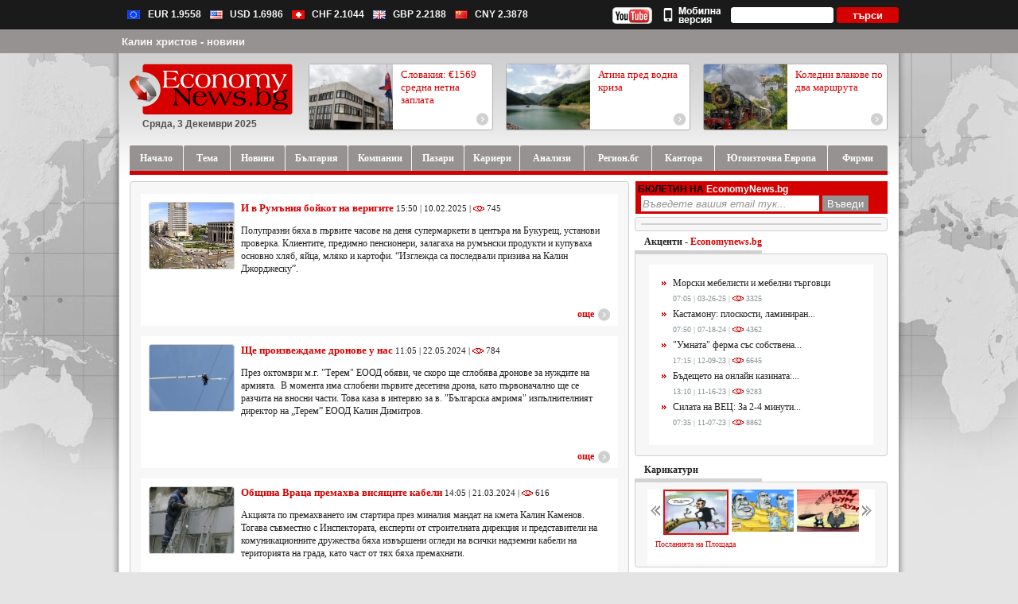

--- FILE ---
content_type: text/html; charset=UTF-8
request_url: http://www.economynews.bg/%D0%BA%D0%B0%D0%BB%D0%B8%D0%BD-%D1%85%D1%80%D0%B8%D1%81%D1%82%D0%BE%D0%B2-search.html
body_size: 47801
content:
<!DOCTYPE html PUBLIC "-//W3C//DTD XHTML 1.0 Transitional//EN" "http://www.w3.org/TR/xhtml1/DTD/xhtml1-transitional.dtd">
<html xmlns:fb="http://ogp.me/ns/fb#">
<head>
<title>Калин христов  - www.economynews.bg</title>
<meta http-equiv="Content-Type" content="text/html;charset=UTF-8"/>
<meta name="description" content="Калин христов -  Инвестиции, банки, лихви, печалби, енергетика, европейски фондове, земеделие, имоти, туризъм, коли, компании, мениджмънт, иновации, пазари, брандове, цени, борси, фирми, криза,..." />
<meta name="keywords" content="калин, христов, Инвестиции, банки, лихви, печалби, енергетика, европейски, фондове, земеделие, имоти, туризъм, коли, компании, мениджмънт, иновации" />
<meta name="Copyright" content="" />
<link href="/css/style.css?15" rel="stylesheet" type="text/css" />     
<script type="text/javascript" src="/js/jquery-1.2.min.js"></script>
<meta name="og:title" property="og:title" content="Калин христов  - www.economynews.bg" />
<meta name="og:image" property="og:image" content=""/>
<meta name="og:description" property="og:description" content="Калин христов -  Инвестиции, банки, лихви, печалби, енергетика, европейски фондове, земеделие, имоти, туризъм, коли, компании, мениджмънт, иновации, пазари, брандове, цени,..."/>


<!--[if IE 7]>
<link href="/css/ie7.css" rel="stylesheet" type="text/css" />
<![endif]-->

<style type="text/css">
ins, #temp_pic { behavior: url(iepngfix.htc) }
</style>


<link rel="SHORTCUT ICON" href="/img/fav_icon_EN.png" />
</head>
<body class="body">
    <div>
	<div class="valuti">
	<div style="position: relative;" class="valuti_in">
		<div class="flags" style="width: 100%;">
			<div class="f1"></div><span>EUR  1.9558</span>
			<div class="f2"></div><span>USD  1.6986</span>
			<div class="f3"></div><span>CHF  2.1044</span>
			<div class="f4"></div><span>GBP  2.2188</span>
			<div class="f5"></div><span>CNY   2.3878</span>
	
			<div style="float: left;margin-left: 10px;margin-top: -2px;">
				<iframe src="http://www.facebook.com/plugins/like.php?locale=en_US&href=http%3A%2F%2Fwww.facebook.com%2Fpages%2FEconomyNewsbg%2F85515037750&amp;layout=button_count&amp;show_faces=true&amp;width=82&amp;action=like&amp;colorscheme=light&amp;height=21" scrolling="no" frameborder="0" style="border:none; overflow:hidden; width:82px; height:21px;" ></iframe>
			</div>
		
			<div style="float: left;margin-left: 0px;margin-top: -2px;">     
				<a style="margin-left: 0px;margin-right: 0px;float:left;" href="http://www.youtube.com/user/EconomynewsBG" target="_blank" ><img style="margin-right: 0px;float: left;border: 0px;"src="/img/economy_youtube.png" alt="you tube" /></a>
			</div>       
	
			<div style="float: left;margin-left: 0px;margin-top: -2px;">     
				<a href="http://economynews.bg/m/" title="Мобилна версия"><img src="/img/mobv.png" style="float: left;border: 0px;" alt="mobile version" /></a>
			</div>   
			<div class="search_box2" style="margin-top: -2px;">
				<form method="post" action="/news/find/">
	 				<input class="search2" type="text" name="word" id="CityAjax" />
	 				<input style="margin-right: 0px;" class="search_submit_button2" type="submit" value="търси" />
	            </form>
	  		</div>                  
		</div>
	</div>
</div>	
	
<div class="valuti" style="background: #969292;height: 30px;">	
	<div style="position: relative;margin-top: 5px;" class="valuti_in">
		<h1>Калин христов - новини</h1>
	</div>
</div>
</div>
<div class="main">
 <div class="mail_send" id="mail_send">


 <p>АБОНАМЕНТ ЗА НОВИНИ <span onclick="closeMSend();">[X]</span></p>
 <form method="post">
  <div class="mfixs">Въведете Вашият e-mail адрес, за да получавате най-важните новини на EconomyNews за деня на своята електронна поща.</div>
  <span>E-mail</span>
  <input class="send_i" type="text" name="mail_send" />
  <input class="send_m" type="submit" name="send_m" value="Въведи" />
 </form>
</div>



   <div class="main_block">
       <div class="main_in">
        <div class="header">
         <div class="logodate">
          <div class="logo"><a href="http://www.economynews.bg/"><img alt="www.economynews.bg" src="/img/logo_new.png" /></a></div>
                    <div class="time">Сряда, 3 Декември 2025</div>
         </div>
         <div class="banner_top"  >
                      <div class="banner_top_box ">
               <a href="http://www.economynews.bg/словакия-€1569-средна-нетна-заплата-news119392.html" title="Словакия: €1569 средна нетна заплата"><div class="banner_top_box_mask"></div></a>
               <img class="left" src="http://www.economynews.bg/images/119/th_29c2fae4f1c71ec4a06d588b8ae0a0e0.jpg" />
               <a class="banner_top_box_title" title="Словакия: €1569 средна нетна заплата" href="http://www.economynews.bg/словакия-€1569-средна-нетна-заплата-news119392.html">Словакия: €1569 средна нетна заплата</a>
               <a class="banner_top_box_href" href="http://www.economynews.bg/словакия-€1569-средна-нетна-заплата-news119392.html"></a>
            </div>
                      <div class="banner_top_box ">
               <a href="http://www.economynews.bg/атина-пред-водна-криза-news119389.html" title="Атина пред водна криза"><div class="banner_top_box_mask"></div></a>
               <img class="left" src="http://www.economynews.bg/images/119/th_f26e026ebd15865cfb979a903f7cae9a.jpg" />
               <a class="banner_top_box_title" title="Атина пред водна криза" href="http://www.economynews.bg/атина-пред-водна-криза-news119389.html">Атина пред водна криза</a>
               <a class="banner_top_box_href" href="http://www.economynews.bg/атина-пред-водна-криза-news119389.html"></a>
            </div>
                      <div class="banner_top_box mr0">
               <a href="http://www.economynews.bg/коледни-влакове-по-два-маршрута-news119379.html" title="Коледни влакове по два маршрута"><div class="banner_top_box_mask"></div></a>
               <img class="left" src="http://www.economynews.bg/images/119/th_ac7f29ca92b36ac64ef64d79563e43b0.jpg" />
               <a class="banner_top_box_title" title="Коледни влакове по два маршрута" href="http://www.economynews.bg/коледни-влакове-по-два-маршрута-news119379.html">Коледни влакове по два маршрута</a>
               <a class="banner_top_box_href" href="http://www.economynews.bg/коледни-влакове-по-два-маршрута-news119379.html"></a>
            </div>
                   </div>
        </div>
        <div class="top_buttons">

                   <div class="main_href2">
             <a href="http://www.economynews.bg/"><ins class="ins_l "></ins><ins style="width: 63px;" class="ins_c ">Начало</ins><ins class="ins_r "></ins></a>
                          <a href="http://www.economynews.bg/тема-cat15.html"><ins class="ins_l  "></ins><ins style="width: 54px;" class="ins_c  ">Тема</ins><ins class="ins_r  "></ins></a>
                        <a href="http://www.economynews.bg/новини-cat16.html"><ins class="ins_l  "></ins><ins style="width: 64px;" class="ins_c  ">Новини</ins><ins class="ins_r  "></ins></a>
                        <a href="http://www.economynews.bg/българия-cat2.html"><ins class="ins_l  "></ins><ins style="width: 74px;" class="ins_c  ">България</ins><ins class="ins_r  "></ins></a>
                        <a href="http://www.economynews.bg/компании-cat3.html"><ins class="ins_l  "></ins><ins style="width: 75px;" class="ins_c  ">Компании</ins><ins class="ins_r  "></ins></a>
                        <a href="http://www.economynews.bg/пазари-cat4.html"><ins class="ins_l  "></ins><ins style="width: 61px;" class="ins_c  ">Пазари</ins><ins class="ins_r  "></ins></a>
                        <a href="http://www.economynews.bg/кариери-cat5.html"><ins class="ins_l  "></ins><ins style="width: 65px;" class="ins_c  ">Кариери</ins><ins class="ins_r  "></ins></a>
                        <a href="http://www.economynews.bg/анализи-cat6.html"><ins class="ins_l  "></ins><ins style="width: 76px;" class="ins_c  ">Анализи</ins><ins class="ins_r  "></ins></a>
                        <a href="http://www.economynews.bg/регионбг-cat114.html"><ins class="ins_l  "></ins><ins style="width: 80px;" class="ins_c  ">Регион.бг</ins><ins class="ins_r  "></ins></a>
                        <a href="http://www.economynews.bg/кантора-cat115.html"><ins class="ins_l  "></ins><ins style="width: 74px;" class="ins_c  ">Кантора</ins><ins class="ins_r  "></ins></a>
                        <a href="http://www.economynews.bg/югоизточна-европа-cat116.html"><ins class="ins_l  "></ins><ins style="width: 137px;" class="ins_c  ">Югоизточна Европа</ins><ins class="ins_r  "></ins></a>
                       <a style="width: 98px; background-position: -534px -28px;" class=" mrno" href="http://www.economynews.bg/firmi.html"><ins class="ins_l "></ins><ins style="width: 71px;" class="ins_c ">Фирми</ins><ins style="margin-right: 0px;" class="ins_r  "></ins></a>
          </div>
                
                                        <div class="main_sub_href_no">&nbsp;</div>
                  </div>
                        <div class="path_no">&nbsp;</div>
                <div class="main_content">
         <div class="main_box">
 <div class="main_box_top">&nbsp;</div>
 <div class="main_box_content">
    <div class="main_box_content_in">
        <div class="main_box_content_in_height">
         <a class="masca_small v10" title="И в Румъния бойкот на веригите" href="http://www.economynews.bg/и-в-румъния-бойкот-на-веригите-news115946.html"><ins></ins><img alt="И в Румъния бойкот на веригите" src="http://www.economynews.bg/images/115/th_3b66fc5c79661599c1dee5d7d17f3263.jpg" /></a>

         <a class="main_box_content_a" title="И в Румъния бойкот на веригите" href="http://www.economynews.bg/и-в-румъния-бойкот-на-веригите-news115946.html">И в Румъния бойкот на веригите</a>
         <span style="width: 460px;">15:50 | 10.02.2025 | <img src="/img/views.png" /> 745 </span>
         <p> Полупразни бяха в първите часове на деня супермаркети в центъра на Букурещ, установи проверка. Клиентите, предимно пенсионери, залагаха на румънски продукти и купуваха основно хляб, яйца, мляко и картофи. &ldquo;Изглежда са последвали призива на Калин Джорджеску&rdquo;.&nbsp; </p>
        </div>
        
        <a class="more_l" title="И в Румъния бойкот на веригите" href="http://www.economynews.bg/и-в-румъния-бойкот-на-веригите-news115946.html">още</a>
  </div>
    <div class="main_box_content_in">
        <div class="main_box_content_in_height">
         <a class="masca_small v10" title="Ще произвеждаме дронове у нас" href="http://www.economynews.bg/ще-произвеждаме-дронове-у-нас-news112624.html"><ins></ins><img alt="Ще произвеждаме дронове у нас" src="http://www.economynews.bg/images/112/th_2eabd2a925e4a78b04483819ca40aa93.jpg" /></a>

         <a class="main_box_content_a" title="Ще произвеждаме дронове у нас" href="http://www.economynews.bg/ще-произвеждаме-дронове-у-нас-news112624.html">Ще произвеждаме дронове у нас</a>
         <span style="width: 460px;">11:05 | 22.05.2024 | <img src="/img/views.png" /> 784 </span>
         <p> През октомври м.г. &quot;Терем&quot; ЕООД обяви, че скоро ще сглобява дронове за нуждите на армията.&nbsp; В момента има сглобени първите десетина дрона, като първоначално ще се разчита на вносни части. Това каза в интервю за в. &quot;Българска амримя&quot; изпълнителният директор на &bdquo;Терем&rdquo; ЕООД Калин Димитров. </p>
        </div>
        
        <a class="more_l" title="Ще произвеждаме дронове у нас" href="http://www.economynews.bg/ще-произвеждаме-дронове-у-нас-news112624.html">още</a>
  </div>
    <div class="main_box_content_in">
        <div class="main_box_content_in_height">
         <a class="masca_small v10" title="Община Враца премахва висящите кабели" href="http://www.economynews.bg/община-враца-премахва-висящите-кабели-news111910.html"><ins></ins><img alt="Община Враца премахва висящите кабели" src="http://www.economynews.bg/images/111/th_ae6112c5bc2554891b579379892cda04.jpg" /></a>

         <a class="main_box_content_a" title="Община Враца премахва висящите кабели" href="http://www.economynews.bg/община-враца-премахва-висящите-кабели-news111910.html">Община Враца премахва висящите кабели</a>
         <span style="width: 460px;">14:05 | 21.03.2024 | <img src="/img/views.png" /> 616 </span>
         <p> Акцията по премахването им стартира през миналия мандат на кмета Калин Каменов. Тогава съвместно с Инспектората, експерти от строителната дирекция и представители на комуникационните дружества бяха извършени огледи на всички надземни кабели на територията на града, като част от тях бяха премахнати. </p>
        </div>
        
        <a class="more_l" title="Община Враца премахва висящите кабели" href="http://www.economynews.bg/община-враца-премахва-висящите-кабели-news111910.html">още</a>
  </div>
    <div class="main_box_content_in">
        <div class="main_box_content_in_height">
         <a class="masca_small v10" title="Зелената сделка задушава фермерите" href="http://www.economynews.bg/зелената-сделка-задушава-фермерите-news111384.html"><ins></ins><img alt="Зелената сделка задушава фермерите" src="http://www.economynews.bg/images/111/th_75f41bcc64049099d0e6c11fe7f03fc5.jpg" /></a>

         <a class="main_box_content_a" title="Зелената сделка задушава фермерите" href="http://www.economynews.bg/зелената-сделка-задушава-фермерите-news111384.html">Зелената сделка задушава фермерите</a>
         <span style="width: 460px;">11:05 | 08.02.2024 | <img src="/img/views.png" /> 770 </span>
         <p> &bdquo;За да отвори далечни пазари на нашата индустрия, глобалната свободна търговия жертва селата ни, които обезлюдяват, и къса връзката между хората и земята&ldquo;, смята българският евродепутат Иво Христов. </p>
        </div>
        
        <a class="more_l" title="Зелената сделка задушава фермерите" href="http://www.economynews.bg/зелената-сделка-задушава-фермерите-news111384.html">още</a>
  </div>
    <div class="main_box_content_in">
        <div class="main_box_content_in_height">
         <a class="masca_small v10" title="Завод за употребявани растителни мазнини" href="http://www.economynews.bg/завод-за-употребявани-растителни-мазнини-news109014.html"><ins></ins><img alt="Завод за употребявани растителни мазнини" src="http://www.economynews.bg/images/109/th_b1b87cd82d68b747094c6036dff64d07.jpg" /></a>

         <a class="main_box_content_a" title="Завод за употребявани растителни мазнини" href="http://www.economynews.bg/завод-за-употребявани-растителни-мазнини-news109014.html">Завод за употребявани растителни мазнини</a>
         <span style="width: 460px;">09:10 | 03.08.2023 | <img src="/img/views.png" /> 1108 </span>
         <p> В инсталацията ще се преработват основно мазнини от термична обработка на хранителни продукти, които са събирани от лицензирани за това фирми. Маслата, рафинирани в тази инсталация, са годни за влагане в инсталациите за производство на биодизел, собственост на дружеството, обясни Христов. </p>
        </div>
        
        <a class="more_l" title="Завод за употребявани растителни мазнини" href="http://www.economynews.bg/завод-за-употребявани-растителни-мазнини-news109014.html">още</a>
  </div>
    <div class="main_box_content_in">
        <div class="main_box_content_in_height">
         <a class="masca_small v10" title="Враца: Инвестиционно намерение за производство на водород" href="http://www.economynews.bg/враца-инвестиционно-намерение-за-производство-на-водород-news108859.html"><ins></ins><img alt="Враца: Инвестиционно намерение за производство на водород" src="http://www.economynews.bg/images/108/th_d3186fd103b84cb155dfae13a151ec1b.jpg" /></a>

         <a class="main_box_content_a" title="Враца: Инвестиционно намерение за производство на водород" href="http://www.economynews.bg/враца-инвестиционно-намерение-за-производство-на-водород-news108859.html">Враца: Инвестиционно намерение за производство на водород</a>
         <span style="width: 460px;">17:05 | 20.07.2023 | <img src="/img/views.png" /> 1835 </span>
         <p> В докладната, внесена от кмета Калин Каменов, се посочва, че инсталацията ще има производствен капацитет от 730 метрични тона водород годишно, а захранването ще е от комбиниран соларен парк, който представлява система от ново поколение. </p>
        </div>
        
        <a class="more_l" title="Враца: Инвестиционно намерение за производство на водород" href="http://www.economynews.bg/враца-инвестиционно-намерение-за-производство-на-водород-news108859.html">още</a>
  </div>
    <div class="main_box_content_in">
        <div class="main_box_content_in_height">
         <a class="masca_small v10" title="Три кандидатури за управител на БНБ" href="http://www.economynews.bg/три-кандидатури-за-управител-на-бнб-news108733.html"><ins></ins><img alt="Три кандидатури за управител на БНБ" src="http://www.economynews.bg/images/108/th_c7db66c4658e4059c97fb349e30884f2.jpg" /></a>

         <a class="main_box_content_a" title="Три кандидатури за управител на БНБ" href="http://www.economynews.bg/три-кандидатури-за-управител-на-бнб-news108733.html">Три кандидатури за управител на БНБ</a>
         <span style="width: 460px;">09:57 | 08.07.2023 | <img src="/img/views.png" /> 993 </span>
         <p> По хронологичен ред входираните кандидатури са: на&nbsp;д-р Любомир Христов, предложена от ПП &quot;Възраждане&quot; (внесена на 28 юни т.г.), на настоящия гуверньор&nbsp;Димитър Радев, предложена от ГЕРБ-СДС (5 юли), и на&nbsp;Николай Каварджиклиев, който бе издигнат от &quot;БСП за България&quot; (7 юли). </p>
        </div>
        
        <a class="more_l" title="Три кандидатури за управител на БНБ" href="http://www.economynews.bg/три-кандидатури-за-управител-на-бнб-news108733.html">още</a>
  </div>
    <div class="main_box_content_in">
        <div class="main_box_content_in_height">
         <a class="masca_small v10" title="К. Христов, БНБ анализира причините за инфлацията " href="http://www.economynews.bg/к-христов-бнб-анализира-причините-за-инфлацията-news108606.html"><ins></ins><img alt="К. Христов, БНБ анализира причините за инфлацията " src="http://www.economynews.bg/images/108/th_c5607534179dc566de66deb8c1008d10.jpg" /></a>

         <a class="main_box_content_a" title="К. Христов, БНБ анализира причините за инфлацията " href="http://www.economynews.bg/к-христов-бнб-анализира-причините-за-инфлацията-news108606.html">К. Христов, БНБ анализира причините за инфлацията </a>
         <span style="width: 460px;">16:05 | 30.06.2023 | <img src="/img/views.png" /> 751 </span>
         <p> &bdquo;Това, което стимулира инфлацията на първо място очевидно е че първоначално скокът на инфлацията се дължеше на шок в доставките, шок на енергийните цени и много силни фискални стимули. Тази година енергийните носители поевтиняват, цените на храните също, но има една специфика, че поевтиняването на цените на едро не се отразява на цените на дребно и може би тук имаме проблем с микроструктурите за продажба на дребно&ldquo;. </p>
        </div>
        
        <a class="more_l" title="К. Христов, БНБ анализира причините за инфлацията " href="http://www.economynews.bg/к-христов-бнб-анализира-причините-за-инфлацията-news108606.html">още</a>
  </div>
    <div class="main_box_content_in">
        <div class="main_box_content_in_height">
         <a class="masca_small v10" title="Меморандум за сигурни доставки на газ" href="http://www.economynews.bg/меморандум-за-сигурни-доставки-на-газ-news107898.html"><ins></ins><img alt="Меморандум за сигурни доставки на газ" src="http://www.economynews.bg/images/107/th_a8e2a06f8d6c67fe2c2c628f1e07f729.jpg" /></a>

         <a class="main_box_content_a" title="Меморандум за сигурни доставки на газ" href="http://www.economynews.bg/меморандум-за-сигурни-доставки-на-газ-news107898.html">Меморандум за сигурни доставки на газ</a>
         <span style="width: 460px;">07:35 | 26.04.2023 | <img src="/img/views.png" /> 870 </span>
         <p> Под документа подписите си положиха българският служебен министър на енергетиката Росен Христов, министърът на енергетиката на Румъния Вирджил-Даниел Попеску, министърът на външните работи и търговията на Унгария Петер Сиярто, министърът на икономиката на Словашката република Карел Хирман и министърът на енергетиката на Азербайджан Парвиз Шахбазов. </p>
        </div>
        
        <a class="more_l" title="Меморандум за сигурни доставки на газ" href="http://www.economynews.bg/меморандум-за-сигурни-доставки-на-газ-news107898.html">още</a>
  </div>
    <div class="main_box_content_in">
        <div class="main_box_content_in_height">
         <a class="masca_small v10" title="МС планира още четири реактора " href="http://www.economynews.bg/мс-планира-още-четири-реактора-news107347.html"><ins></ins><img alt="МС планира още четири реактора " src="http://www.economynews.bg/images/107/th_35be1e17c448e773f0b202e6959ff56d.jpg" /></a>

         <a class="main_box_content_a" title="МС планира още четири реактора " href="http://www.economynews.bg/мс-планира-още-четири-реактора-news107347.html">МС планира още четири реактора </a>
         <span style="width: 460px;">08:10 | 13.03.2023 | <img src="/img/views.png" /> 823 </span>
         <p> Трябва да направим два реактора на площадката в АЕЦ&nbsp;&bdquo;Белене&ldquo; и два реактора в АЕЦ &bdquo;Козлодуй&ldquo;. Това заяви в тв интервю &nbsp;служебният министър на енергетиката Росен Христов. Предстои да се направи подробен анализ на оборудването, което се съхранява на площадката на АЕЦ &bdquo;Белене&ldquo;, за да се разбере какво и как може да се построи там. </p>
        </div>
        
        <a class="more_l" title="МС планира още четири реактора " href="http://www.economynews.bg/мс-планира-още-четири-реактора-news107347.html">още</a>
  </div>
  
 <div class="pages" style="width: 600px;" id="pages"></div>
 
 </div>
 <div class="main_box_bottom">&nbsp;</div>

</div>
         <div style="background-color: #d50000; padding:3px; float:right; width:311px; margin-bottom: 4px;">
                    <font style="color:#000000; font-weight: bold;">БЮЛЕТИН НА</font> <font style="color:#FFFFFF; font-weight: bold;">EconomyNews.bg</font><br />
                        <form method="post">
                      <input class="send_i" type="text" name="mail_send" style="border:0px; color:#969292; font-style:italic; margin-top:1px;" value="Въведете вашия email тук..." onClick="{literal}if( $(this).val() == 'Въведете вашия email тук...' ) {$(this).val('');}{/literal}" />
                      <input class="send_m" type="submit" name="send_m" value="Въведи" style="background-color: #969292; border:0px; height: 20px; margin-top:1px;" /> 
                      </form>
                    </div> <div class='right_care'>
               <div class="banner_right" style="height:auto;">
                  <div class="banner_right_top" >&nbsp;</div>
                  <div class="banner_right_content"style="height:auto;">
                   <div class="right_banner" style="height:auto;">
              
<script type="text/javascript" src="http://uppyads.com/banners/151.js"></script>       
        			
                   </div>
                  </div>
                  <div class="banner_right_bottom">&nbsp;</div>
               </div>
        
		       <div style="margin-top: 5px;" class="care_right">
		       <div class="tabs"><span>Акценти - <a href="http://www.economynews.bg/news/ex" style="color: #d50000; text-decoration: none;">Economynews.bg</a></span></div>
			      <div class="vn_top mt3">&nbsp;</div>
			      <div class="all_right_content">
			       <div class="tags_content2"><a title="Морски мебелисти и мебелни търговци" href="http://www.economynews.bg/морски-мебелисти-и-мебелни-търговци-news116419.html">Морски мебелисти и мебелни търговци</a>
				             <span class="bb_no">07:05 | 03-26-25 |  <img src="/img/views.png" /> 3325</span>
				            <a title="Кастамону: плоскости, ламиниран паркет ... иновация от кафе" href="http://www.economynews.bg/кастамону-плоскости-ламиниран-паркет--иновация-от-кафе-news113296.html">Кастамону: плоскости, ламиниран...</a>
				             <span class="bb_no">07:50 | 07-18-24 |  <img src="/img/views.png" /> 4362</span>
				            <a title="&quot;Умната&quot; ферма със собствена електроенергия" href="http://www.economynews.bg/умната-ферма-със-собствена-електроенергия-news110271.html">"Умната" ферма със собствена...</a>
				             <span class="bb_no">17:15 | 12-09-23 |  <img src="/img/views.png" /> 6645</span>
				            <a title="Бъдещето на онлайн казината: тенденции за предприемачите" href="http://www.economynews.bg/бъдещето-на-онлайн-казината-тенденции-за-предприемачите-news110077.html">Бъдещето на онлайн казината:...</a>
				             <span class="bb_no">13:10 | 11-16-23 |  <img src="/img/views.png" /> 9283</span>
				            <a title="Силата на ВЕЦ: За 2-4 минути водата става електричество" href="http://www.economynews.bg/силата-на-вец-за-2-4-минути-водата-става-електричество-news110186.html">Силата на ВЕЦ: За 2-4 минути...</a>
				             <span class="bb_no">07:35 | 11-07-23 |  <img src="/img/views.png" /> 8862</span>
				            </div>
			      </div>
			      <div class="banner_right_bottom">&nbsp;</div>
			   </div>
		<div class="video" style="height:120px">
     <div class="tabs"><span><a href="/карикатури-cat107.html">Карикатури</a></span></div>
      <div class="vn_top mt3">&nbsp;</div>
      <div class="video_content" style="height:100px; ">
       <div class="video_content_in" >          
         <div class="v_images">
         <a onclick="playPrevKarik(6);" href="javascript:;"><img class="vl" alt="Предишно видео" src="/img/vl.png" /></a>
         <div id="v_images1"><img onclick="SetPlayVideo(this, 46253);" class="vactive" alt="Посланията на Площада" src="/images/46/f867c7b776696387a0292ac2a8bfd66b.jpg" /><img onclick="SetPlayVideo(this, 40191);"  alt="Дюни ли са дюните!" src="/images/40/a6ea765420215f50cfd69eadc79069de.jpg" /><img onclick="SetPlayVideo(this, 38308);"  alt="Референдумът в карикатура  " src="/images/38/9fc04bee522fcfe4db5d8e0811a96f22.jpg" /></div>
         <a onclick="playNextKarik(6);" href="javascript:;"><img class="vr" alt="Следващо видео" src="/img/vr.png" /></a>
         </div>
         <div class="vtextpages">
             <div class="vtextpages_l"><div id="video_link"> <a href="/посланията-на-площада-read46253.html">Посланията на Площада</a></div></div>
             <div class="vtextpages_r"></div>
         </div>
       </div>
     </div>
      <div class="banner_right_bottom">&nbsp;</div>
     </div>  <div style="clear:both;"></div><div id="banner2" style="margin-left:10px; margin-top:10px;"> 
        <script type="text/javascript"><!--
        google_ad_client = "ca-pub-8136862504208459";
        /* tekst300 */
        google_ad_slot = "1165882268";
        google_ad_width = 300;
        google_ad_height = 250;
        //-->
        </script>
        <script type="text/javascript" src="http://pagead2.googlesyndication.com/pagead/show_ads.js"></script>       
    		
 </div>
		       <div class="care_right top6">
			      <div class="banner_right_top">&nbsp;</div>
			      <div class="all_right_content">
			       <div class="tags_content"><a class="link_1" href="http://www.economynews.bg/икономика-на-китай-search.html">Икономика на китай</a> <a class="link_2" href="http://www.economynews.bg/икономика-на-климата-search.html">Икономика на климата</a> <a class="link_3" href="http://www.economynews.bg/икономика-на-климатичните-промени-search.html">Икономика на климатичните промени</a> <a class="link_3" href="http://www.economynews.bg/икономика-на-полша-search.html">Икономика на полша</a> <a class="link_3" href="http://www.economynews.bg/икономика-на-румъния-2011-search.html">Икономика на румъния 2011</a> <a class="link_1" href="http://www.economynews.bg/икономика-на-сащ-search.html">Икономика на сащ</a> <a class="link_3" href="http://www.economynews.bg/икономика-на-света-search.html">Икономика на света</a> <a class="link_3" href="http://www.economynews.bg/икономика-на-франция-search.html">Икономика на франция</a> <a class="link_3" href="http://www.economynews.bg/икономика-на-франция-2010-search.html">Икономика на франция 2010</a> <a class="link_3" href="http://www.economynews.bg/икономика-на-франция-внос-search.html">Икономика на франция-внос</a> <a class="link_2" href="http://www.economynews.bg/икономика-на-югославия-search.html">Икономика на югославия</a> <a class="link_2" href="http://www.economynews.bg/икономика-на-япония-search.html">Икономика на япония</a> <a class="link_1" href="http://www.economynews.bg/икономика-новини-search.html">Икономика новини</a> <a class="link_3" href="http://www.economynews.bg/икономика-процентен-пункт-search.html">Икономика процентен пункт</a> <a class="link_3" href="http://www.economynews.bg/икономика-речник-search.html">Икономика речник</a> </div>
			      </div>
			      <div class="banner_right_bottom">&nbsp;</div>
			   </div>
		</div><div class='clear'></div>
        </div>
        <div style="clear:both;"></div>
        <div class="weather_banners">
                         <div class="f_banners">
                    <a target="_blank" href="http://www.bta.bg/">БТА /новини/</a>,
          <a target="_blank" href="http://europarltv.europa.eu/bg/home.aspx">EuroparlTV /видео новини/</a>,
          <a target="_blank" href="http://www.infostock.bg/">Infostock.bg /борсови новини/</a>
         </div>
        </div>
       </div>
       <div class="footer">
           <div class="footer_group">
            <ul>
                <li><a href="http://www.economynews.bg/">Начало</a></li>
                                                                        <li><a href="http://www.economynews.bg/най-четени.html" title="Най-четени">Най-четени</a></li>                                                                <li><a href="http://www.economynews.bg/стил-cat7.html" title="Стил">Стил</a></li>
                                                                                                                            <li><a href="http://www.economynews.bg/пазари-cat4.html" title="Пазари">Пазари</a></li>
                                                                            <li><a href="http://www.economynews.bg/бизнес-новини-search.html" title="Бизнес новини">Бизнес новини</a></li>                                                <li><a href="http://www.economynews.bg/компании-cat3.html" title="Компании">Компании</a></li>
                                                                                                                            <li><a href="http://www.economynews.bg/българия-cat2.html" title="България">България</a></li>
                                            <li><a href="http://www.economynews.bg/за-нас-static1.html" title="За нас">За нас</a></li>                                                                                <li><a href="http://www.economynews.bg/анализи-cat6.html" title="Анализи">Анализи</a></li>
                                                                                                                            <li><a href="http://www.economynews.bg/тема-cat15.html" title="Тема">Тема</a></li>
                                                                                                                            <li><a href="http://www.economynews.bg/новини-cat16.html" title="Икономически новини">Икономически новини</a></li>
                                                                                                                            <li><a href="http://www.economynews.bg/лица-cat24.html" title="Лица">Лица</a></li>
                                                                                                                            <li><a href="http://www.economynews.bg/фирми-cat25.html" title="Фирми">Фирми</a></li>
                                                                                            <li><a href="http://www.economynews.bg/реклама-static2.html" title="Реклама">Реклама</a></li>                                <li><a href="http://www.economynews.bg/пазари-cat27.html" title="Пазари">Пазари</a></li>
                                                                                                                            <li><a href="http://www.economynews.bg/технологии-cat29.html" title="Технологии">Технологии</a></li>
                                                                                                                            <li><a href="http://www.economynews.bg/мениджмънт-cat30.html" title="Мениджмънт">Мениджмънт</a></li>
                                                                                                                            <li><a href="http://www.economynews.bg/иновации-cat31.html" title="Иновации">Иновации</a></li>
                                                                                                                            <li><a href="http://www.economynews.bg/инвестиции-cat32.html" title="Инвестиции">Инвестиции</a></li>
                                                                                                            <li><a href="http://www.economynews.bg/контакти-static3.html" title="Контакти">Контакти</a></li>                <li><a href="http://www.economynews.bg/енергетика-cat35.html" title="Енергетика">Енергетика</a></li>
                                                                                                                            <li><a href="http://www.economynews.bg/банки-cat36.html" title="Банки">Банки</a></li>
                                                                                                                            <li><a href="http://www.economynews.bg/свят-cat38.html" title="Свят">Свят</a></li>
                                                                                                                            <li><a href="http://www.economynews.bg/европа-cat39.html" title="Европа">Европа</a></li>
                                                                                                                            <li><a href="http://www.economynews.bg/видео-новини-cat47.html" title="Видео новини">Видео новини</a></li>
                                                                                                                            <li><a href="http://www.economynews.bg/карикатури-cat107.html" title="Карикатури">Карикатури</a></li>
                                                                                                                            <li><a href="http://www.economynews.bg/специален-доклад-cat139.html" title="Специален доклад">Специален доклад</a></li>
                                                                                                                            <li><a href="http://www.economynews.bg/европейски-парламент-cat155.html" title="Европейски парламент">Европейски парламент</a></li>
                            <li><a href="http://www.economynews.bg/f/terms/Cookie_policy.pdf" target="_blank" title="Политика за бисквитки">Политика за бисквитки</a></li>
                <li style="width:170px"><a href="http://www.economynews.bg/f/terms/Privacy_policy.pdf" target="_blank" title="Политика за поверителност">Политика за поверителност</a></li>
            </ul>
           </div>
       </div>
       <div class="pr_left"></div>
       <div class="pr_right"></div>
   </div>
   <br class="clear" />
   <div class="footer_final">
    <div style="clear: both;width: 90%;font-size: 9px;font-family:Arial !important;font-weight: nopmal;" class="ff_left">
    2009 Economy News.bg  Всички права запазени. Позоваването с хиперлинк е задължително. Авторските материали в EN.bg  се подготвят от екип на изданието. <a style="font-size: 9px;font-family:Arial !important;font-weight: nopmal;" href="/rss/">RSS EconomyNews.bg</a>
    </div>

    <div style="font-size: 9px;" class="ff_right">
     Made by: <a href="http://www.tara-soft.net/" target="_blank">TaraSoft</a>
    </div>
   </div>
   <!-- NACHALO NA TYXO.BG BROYACH -->
<script type="text/javascript">
<!--
d=document;d.write('<a href="http://www.tyxo.bg/?148243" title="Tyxo.bg counter"><img width="1" height="1" border="0" alt="Tyxo.bg counter" src="'+location.protocol+'//cnt.tyxo.bg/148243?rnd='+Math.round(Math.random()*2147483647));
d.write('&sp='+screen.width+'x'+screen.height+'&r='+escape(d.referrer)+'"></a>');
//-->
</script><noscript><a href="http://www.tyxo.bg/?148243" title="Tyxo.bg counter"><img src="http://cnt.tyxo.bg/148243" width="1" height="1" border="0" alt="Tyxo.bg counter" /></a></noscript>
<!-- KRAI NA TYXO.BG BROYACH -->
 </div>


 
<script type="text/javascript">
function findValue(li) {
if( li == null ) return alert("No match!");

// if coming from an AJAX call, let's use the CityId as the value
if( !!li.extra ) var sValue = li.extra[0];

// otherwise, let's just display the value in the text box
else var sValue = li.selectValue;

//alert("The value you selected was: " + sValue);
}

function selectItem(li) {
findValue(li);
}

function formatItem(row) {
return row[0];
}

function lookupAjax(){
var oSuggest = $("#CityAjax")[0].autocompleter;
oSuggest.findValue();
return false;
}

function lookupLocal(){
var oSuggest = $("#CityLocal")[0].autocompleter;

oSuggest.findValue();

return false;
}


$("#CityAjax").autocomplete(
"/autocomplete.php",
{
delay:10,
minChars:2,
matchSubset:1,
matchContains:1,
cacheLength:10,
onItemSelect:selectItem,
onFindValue:findValue,
formatItem:formatItem,
autoFill:true
}
);

</script>



<script type="text/javascript">
var gaJsHost = (("https:" == document.location.protocol) ? "https://ssl." : "http://www.");
document.write(unescape("%3Cscript src='" + gaJsHost + "google-analytics.com/ga.js' type='text/javascript'%3E%3C/script%3E"));
</script>
<script type="text/javascript">
try {
var pageTracker = _gat._getTracker("UA-12111331-1");
pageTracker._trackPageview();
} catch(err) {}</script>



<script type="text/javascript">

<!--//--><![CDATA[//><!--
var pp_gemius_identifier = 'cstK5g71s_Z_3Gxduma_PmaDfeAB5cclxu7KsVlFW7v.t7';
// lines below shouldn't be edited
function gemius_pending(i) { window[i] = window[i] || function() {var x = window[i+'_pdata'] = window[i+'_pdata'] || []; x[x.length]=arguments;};};
gemius_pending('gemius_hit'); gemius_pending('gemius_event'); gemius_pending('pp_gemius_hit'); gemius_pending('pp_gemius_event');
(function(d,t) {try {var gt=d.createElement(t),s=d.getElementsByTagName(t)[0],l='http'+((location.protocol=='https:')?'s':''); gt.setAttribute('async','async');
gt.setAttribute('defer','defer'); gt.src=l+'://gabg.hit.gemius.pl/xgemius.js'; s.parentNode.insertBefore(gt,s);} catch (e) {}})(document,'script');
//--><!]]>

</script>

</body>
</html>



--- FILE ---
content_type: text/html; charset=utf-8
request_url: https://www.google.com/recaptcha/api2/aframe
body_size: 259
content:
<!DOCTYPE HTML><html><head><meta http-equiv="content-type" content="text/html; charset=UTF-8"></head><body><script nonce="sKbYKS02GN07RjmM5NPqug">/** Anti-fraud and anti-abuse applications only. See google.com/recaptcha */ try{var clients={'sodar':'https://pagead2.googlesyndication.com/pagead/sodar?'};window.addEventListener("message",function(a){try{if(a.source===window.parent){var b=JSON.parse(a.data);var c=clients[b['id']];if(c){var d=document.createElement('img');d.src=c+b['params']+'&rc='+(localStorage.getItem("rc::a")?sessionStorage.getItem("rc::b"):"");window.document.body.appendChild(d);sessionStorage.setItem("rc::e",parseInt(sessionStorage.getItem("rc::e")||0)+1);localStorage.setItem("rc::h",'1764754580283');}}}catch(b){}});window.parent.postMessage("_grecaptcha_ready", "*");}catch(b){}</script></body></html>

--- FILE ---
content_type: text/css
request_url: http://www.economynews.bg/css/style.css?15
body_size: 43599
content:
.body{ margin:0px;   padding:0px; color: #212121;  font-family:Arial;   font-size:12px;background: #e4e4e4 url("../img/background.jpg");background-repeat: no-repeat;background-position:center top;}
.clear{clear:both}
.body a:hover{color: #D60505;}
.valuti{width: 100%; height: 37px; background: #1a1a1a; float: left;clear: both;}
.main{ width:980px;  margin:auto; background: #fff url("../img/mainbg.png") repeat-x;clear: both;position: relative; }
.main_in{width: 953px; float: left; margin: 13px 13px 10px 13px;padding: 0px;display: inline;}
.main_block{width: 979px; float: left; display: inline; position: relative;}
.pr_left{
	width: 12px;
	height: 100%;
	background: url("../img/bgleft.png") repeat-y;
	position: absolute;
	left: -11px;
	bottom: 0px;
}

.pr_right{
	width: 12px;
	height: 100%;
	background: url("../img/bgright.png") repeat-y;
	position: absolute;
	right: -12px;
	bottom: 0px;
}

.header{
	width: 100%;
	float: left;
	margin-bottom: 13px;
}

.logo{
	width: 205px;
	height: 65px;
	float: left;
}

.logo img{border: 0px;}

.banner_top{
	width: 728px;
	height: 90px;
	float: right;
}

.top_buttons{
	float: left;
	width: 100%;
}

.mrno{
	margin-right: 0px !important;
}

.main_href{
	height: 39px;
	display: inline;
	float: left;
}

.main_href a{
	width: 94px;
	height: 32px;
	display: inline;
	float: left;
	margin-right: 1px;
	font-family:Tahoma;
	font-size: 13px;
	font-weight: bold;
	text-decoration: none;
	color: #fff;
	text-align: center;
	line-height: 32px;
	background:url("../img/sprite.png");
	background-position: -342px -28px;
	margin-top: 7px;
}

.main_href a:hover{
	color: #fff;
}

.active_href{
	margin-top: 0px !important;
	height: 39px !important;
	line-height: 39px !important;
	background:url("../img/sprite.png");
	background-position: -248px -21px !important;
}
.active_href2{
	margin-top: 0px !important;
	height: 39px !important;
	line-height: 39px !important;
	background:url("../img/sprite.png");
	background-position: -436px -21px !important;
}

.main_sub_href{
	float: left;
	width: 100%;
	height: 27px;
	line-height: 27px;
	background: #d50000;
	display: inline;
	font-family:Tahoma;
	font-size: 13px;
	text-decoration: none;
	color: #fff;
}

.main_sub_href a:hover{
	color: #fff;
}

.main_sub_href_no{
	float: left;
	width: 100%;
	height: 5px;
	line-height: 5px;
	background: #d50000;
	display: inline;
}

.main_sub_href a{
    font-family:Tahoma;
	font-size: 13px;
	font-weight: bold;
	text-decoration: none;
	color: #fff;
	margin-left: 4px;
	margin-right: 6px;
}

.main_sub_href a:hover{ text-decoration: underline;}

.marginl{
	margin-left: 29px !important;
}

.path{
	width: 100%;
	height: 23px;
	line-height: 23px;
	font-family:Arial;
	font-size: 11px;
	color: #899296;
	padding-left: 10px;
	float: left;
}
.path_no{
	width: 100%;
	height: 8px;
	line-height: 8px;
	display: inline;
	float: left;
}

.path a{
	font-family:Arial;
	font-size: 11px;
	color: #899296;
	text-decoration: none;
	margin-left: 3px;
	margin-right: 3px;
}

.path a:hover{
	text-decoration: underline;
}

.main_content{
	width: 100%;
	float: left;
}

.index_box{
 width: 629px;
 height: 268px;
 float: left;
}

.banner_right{
	width: 318px;
 	/* height: 268px; */
 	float: right;
}

.main_theme{
 margin-top: 9px;
 width: 629px;
 height: 320px;
 float: left;
}

.top_news{
 margin-top: 9px;
 width: 318px;
 height: 270px;
 float: right;
}

.caricature{
    margin-top: 4px;
    margin-left: 7px;
    width: 302px;
    height: 153px;
}

.iab{
 margin-top: 8px;
 width: 319px;
 height: 76px;
 float: left;
}

.analiz{
 margin-top: 8px;
 width: 319px;
 height: 694px;
 float: left;
}

.video{
 margin-top: 9px;
 margin-bottom: 9px;
 width: 318px;
 height: 320px;
 float: right;
}

.kib{
 margin-top: -76px;
 dosplay: inline;
 margin-left: 7px;
 width: 303px;
 height: 385px;
 float: right;
}

.iab2{
 margin-top: 8px;
 width: 303px;
 height: 76px;
 float: right;
}


.livestyle{
 margin-top: -303px;
 width: 627px;
 height: 303px;
 float: right;
 display: inline;
}

.main_fix{
	width: 629px;
	float: left;
}

.index_box_top{
	width: 629px;
	height: 4px;
	line-height: 4px;
	float: left;
	background:url("../img/sprite.png");
	background-position: -0px -60px !important;
}

.index_box_botton{
	width: 629px;
	height: 4px;
	line-height: 4px;
	float: left;
    background:url("../img/sprite.png");
	background-position: -0px -110px !important;
}

.index_box_content{
	width: 627px;
	height: 260px;
	float: left;
	border-left: 1px solid #cfcfcf;
	border-right: 1px solid #cfcfcf;
	background: #f7f7f7;
}

.top_box_image{
	width: 363px;
	height: 238px;
	float: left;
	border-left: 1px solid #e2e2e2;
	border-right: 1px solid #e2e2e2;
	border-bottom: 1px solid #e2e2e2;
	margin-top: 11px;
	margin-left: 13px;
	display: inline;
	position: relative;
}

.top_box_image img{
	margin: 0px;
	padding: 0px;
	float: left;
}

.top_box_image_top{
	width: 365px;
	height: 3px;
	line-height: 3px;
	position: absolute;
	z-index: 999;
	top: 0;
	left: -1px;
	background:url("../img/sprite.png");
	background-position: -0px -64px !important;
}

.top_box_info{
	position: absolute;
	bottom: 0;
	left: 0px;
	width: 363px;
	background: #4D4D4D;
	border-top: 1px solid #e2e2e2;
	height: 64px;
	color: #c7c7c7;
	font-family:Tahoma;
	text-decoration: none;
}

.top_box_info p{
	margin: 10px;

}

.top_menu_href{
	padding: 6px 12px;
	width: 198px;
	height: 31px;
	margin-left: 13px;
	margin-bottom: 6px;
	float: left;
	display: inline;
	background:url("../img/sprite.png");
	background-position: -222px -67px;
	color: #080808;
	font-weight: bold;
	font-family:Tahoma;
	cursor: pointer;
}

.atm{
	background:url("../img/sprite.png");
	background-position: -0px -67px !important;
	color: #ffffff !important;
}

.top_care_buttons{
	float: left;
	width: 222px;
	margin-top: 11px;
	display: inline;
}

.banner_right_top{
	width: 318px;
	height: 4px;
	line-height: 4px;
	float: left;
	background:url("../img/sprite.png");
	background-position: -0px -157px;
}

.top_care_buttons a{
	text-decoration: none;
}

.banner_right_bottom{
	width: 318px;
	height: 4px;
	line-height: 4px;
	float: left;
	display: inline;
	background:url("../img/sprite.png");
	background-position: -0px -161px;
}

.banner_right_content{
	width: 316px;
	/* height: 260px; */
	line-height: 4px;
	float: left;
	border-left: 1px solid #cfcfcf;
	border-right: 1px solid #cfcfcf;
	background: #f7f7f7;
}

.right_banner{
	float: left;
	width: 300px;
	/* height: 250px; */
	border: 1px solid #d2d2d2;
	margin: 4px 7px;
	display: inline;

}

.right_banner img{
    border: 0px !important;
}

.big_cate_tab_top{
	float: left;
	width: 629px;
	height: 8px;
	line-height: 8px;
	background:url("../img/sprite.png");
	background-position: -0px -114px;
}

.height289{
	height: 289px;
}

.tabs{
	font-family:Tahoma;
	font-weight: bold;
	color: #212121;
}

.tabsn{
	font-family:Tahoma;
	font-weight: bold;
	color: #212121;
	padding-left: 6px;
	line-height: 22px;
}

.tabs div{
	margin-top: 4px;
	float: right;
	font-weight: normal;
}

.tabs span{
	margin-left: 12px;
	float: left;
	line-height: 16px;
}

.tabs span a{
	color: #212121;
	text-decoration: none;
}

.tabsn span a{
	font-family:Tahoma;
	font-weight: bold;
	color: #212121;
	text-decoration: none;
}

.tabs div a{
 margin-left: 3px;
 margin-right: 3px;
 text-decoration: none;
 font-family: Arial;
 font-weight: bold;
 color: #212121;
}

.main_theme_news{
	position: relative;
	width: 600px;
	height: 128px;
	float: left;
	margin-top: 12px;
	margin-left: 14px;
}

.main_theme_news img{
	margin-left: 1px;
	margin-top: 1px;
	width: 160px;
	height: 126px;
	float: left;
}

.main_theme_news_in{
	width: 402px;
	height: 106px;
	background: #ffffff;
	margin-left: 6px;
	padding:11px 15px;
	float: left;
}

.main_theme_news a{
	font-family:Tahoma;
	font-weight: bold;
	color: #212121;
	fint-size: 13px;
	text-decoration: none;
	line-height: 18px;
}

.main_theme_news a:hover{
	text-decoration: underline;
}

.main_theme_news_in p{
	font-family: Tahoma;
	line-height: 16px;
	margin-top: 5px;
	margin-bottom: 5px;
}

.main_theme_news_in span{
	font-family: Tahoma;
	line-height: 16px;
	margin-top: 5px;
	font-size: 10px;
	color: #899296;
}

.masca{
	display: block;
	float: left;
	width: 162px;
	height: 128px;
}

.masca ins{
	position: absolute;
	background: transparent url("../img/maska.png") no-repeat;
	width: 162px;
	height: 128px;
	left: 0px;
}

.masca img{
	border: 0px;
}

.masca_play{
	display: block;
	float: left;
	width: 162px;
	height: 128px;
}

.masca_play ins{
	position: absolute;
	background: transparent url("../img/maska_play.png") no-repeat;
	width: 162px;
	height: 128px;
	left: 0px;
}

.masca_play img{
	border: 0px;
}

.iab_top{
	background:url("../img/sprite.png");
	background-position: -0px -122px !important;
	width: 319px;
	height: 4px;
	float: left;
	line-height: 4px;
}

.iab_bottom{
	background:url("../img/sprite.png");
	background-position: -0px -126px !important;
	width: 319px;
	height: 4px;
	float: left;
	line-height: 4px;
}

.iab_content{
	display: inline;
	height:68px;
	width: 317px;
	float: left;
    background: #f7f7f7;
    border-left: 1px solid #d1d1d1;
    border-right: 1px solid #d1d1d1;
}

.aib_pic img{
	border: 0px;
}

.aib_pic{
	display: inline;

	width: 234px;
	height: 60px;
	margin-top: 5px;
	margin-left: 42px;
	float: left;
}

.analiz_top{
	background:url("../img/sprite.png");
	background-position: -0px -130px;
	width: 319px;
	height: 8px;
	float: left;
	line-height: 4px;
}

.analiz_content{
	/*height: 664px;*/
    height: 748px;
	display: inline;
	width: 317px;
	float: left;
    background: #f7f7f7;
    border-left: 1px solid #d1d1d1;
    border-right: 1px solid #d1d1d1;
}

.analiz_bottom{
	background:url("../img/sprite.png");
	background-position: -0px -138px;
	width: 319px;
	height: 3px;
	float: left;
	line-height: 3px;
}

.analiz_in{
	display: inline;
	float: left;
	width: 276px;
	height: 144px;
	background: #ffffff;
	margin-top: 14px;
	margin-left: 14px;
	padding: 8px 7px;
}

.analiz_in a{
	font-family: Tahoma;
	text-decoration: none;
	color: #212121;
	font-weight: bold;
}

.analiz_in a:hover{
	text-decoration: underline;
}

.analiz_in_text{
	height: 77px;
    overflow: hidden;
	float: left;
	margin-top: 8px;
	line-height: 16px;
	font-family: Tahoma;
	color: #000000;
}


.masca_small{
	position: relative;
	display: block;
	float: left;
	width: 108px;
	height: 85px;
}

.masca_small ins{
	position: absolute;
	background: transparent url("../img/maska_small.png") no-repeat;
	width: 108px;
	height: 85px;
	left: 0px;
}

.masca_small img{
	border: 0px;
	padding-left: 1px;
	padding-top: 1px;
}

.analiz_in span{
	float: left;
    font-family: Tahoma;
	line-height: 16px;
	margin-top: 4px;
	font-size: 10px;
	color: #899296;
}

.v10{
	margin-right: 8px;
	margin-bottom: 6px;
}

.analix_title{
	float: left;
	height: 28px;
}

.more{
	color: #d50000 !important;
	font-weight: bold;
	font-family: Tahoma;
	background: url("../img/more.png") no-repeat;
	background-position: 100% 0%;
	padding-right: 20px;
	padding-bottom: 2px;
	float: right;
	margin-top: 4px;
}

.kib_top{
	background:url("../img/sprite.png");
	background-position: -0px -141px;
	width: 303px;
	height: 8px;
	margin-top: 3px;
	float: left;
	line-height: 4px;
}

.kib_content{
	width: 301px;
	float: left;
	/*height: 354px;*/
    height: 438px;
    background: #f7f7f7;
    border-left: 1px solid #d1d1d1;
    border-right: 1px solid #d1d1d1;
}

.kib_bottom{
	background:url("../img/sprite.png");
	background-position: -0px -149px;
	width: 303px;
	height: 4px;
	float: left;
	line-height: 4px;
}

.kib_content_in2{
    width: 244px;
    height: 306px;
    margin-top: 13px;
    margin-left: 16px;
    background: #ffffff;
    padding: 12px;
    padding-top: 4px;
    padding-bottom: 2px;
}

.kib_content_in2 p{
   line-height: 16px;
   margin-top: 4px;
}

.kib_content_in2 a{
    color: #d50000;
    font-size: 13px;
    font-weight: bold;
    font-family: tahoma;
    text-decoration: none;
    margin-top: 0px;
}

.kib_content_in{
	width: 244px;
	/*height: 306px;*/
    height: 389px;
	margin-top: 13px;
	margin-left: 16px;
	background: #ffffff;
	padding: 12px;
}

.kib_content_in a{
	float: left;
	font-family: Tahoma;
	color: #212121;
	text-decoration: none;
	background: url("../img/bulet.png") no-repeat;
	background-position: 0% 50%;
	padding-left: 14px;
}

.kib_content_in a:hover{
	text-decoration: underline;
}

.kib_content_in span{
	float: left;
    font-family: Tahoma;
	line-height: 16px;
	margin-top: 4px;
	font-size: 10px;
	color: #899296;
	padding-left: 14px;
	width: 230px;
	border-bottom: 1px dotted #e1e1e1;
	line-height: 20px;
	margin-bottom: 2px;
	margin-top: 2px;
}

.bb_no{
	border: none !important;
}

.iab_small_top{
	background:url("../img/sprite.png");
	background-position: -0px -153px;
	width: 303px;
	height: 4px;
	float: left;
	line-height: 4px;
}

.iab_small_content{
	width: 301px;
	float: left;
	height: 68px;
    background: #f7f7f7;
    border-left: 1px solid #d1d1d1;
    border-right: 1px solid #d1d1d1;
}

.aib_small_pic{
	display: inline;
	width: 234px;
	height: 60px;
	margin-top: 4px;
	margin-left: 34px;
	float: left;
}

.aib_small_pic img{
	border: 0px;
}

.vn_top{
	background:url("../img/sprite.png");
	background-position: -0px -165px;
	width: 318px;
	height: 8px;
	float: left;
	line-height: 8px;
}

.kib_content_in_right{
	width: 258px;
	height: 186px;
	margin-top: 13px;
	margin-left: 16px;
	background: #ffffff;
	padding: 12px;
}

.kib_content_in_right a{
	float: left;
	font-family: Tahoma;
	color: #212121;
	text-decoration: none;
	background: url("../img/bulet.png") no-repeat;
	background-position: 0% 50%;
	padding-left: 14px;
	line-height: 15px;
}

.kib_content_in_right a:hover{
	text-decoration: underline;
}

.kib_content_in_right span{
	float: left;
    font-family: Tahoma;
	line-height: 16px;
	margin-top: 4px;
	font-size: 10px;
	color: #899296;
	padding-left: 14px;
	width: 230px;
	border-bottom: 1px dotted #e1e1e1;
	line-height: 20px;
	margin-bottom: 2px;
	margin-top: 2px;
}

.vn_content{
	width: 316px;
	height: 237px;
	line-height: 4px;
	float: left;
	border-left: 1px solid #cfcfcf;
	border-right: 1px solid #cfcfcf;
	background: #f7f7f7;
}

.mt3{
	margin-top: 3px;
}

.video_content{
	width: 316px;
	height: 289px;
	line-height: 12px;
	float: left;
	border-left: 1px solid #cfcfcf;
	border-right: 1px solid #cfcfcf;
	background: #f7f7f7;
}

.video_content_in{
	width: 286px;
	height: 280px;
	float: left;
	margin-top: 6px;
	margin-left: 15px;
	background: #ffffff;
	display: inline;
}

.v_images{
	/*border: 1px solid #000;*/
}

.v_images img{
	width: 78px;
	height: 53px;
	float: left;
	margin-left: 4px;
	cursor: pointer;
}

.video_title{
	width: 100%;
	height: 27px;
	padding-top: 10px;
	float: left;
	text-align: center;
	color: #d50000;
	font-family: Tahoma;
}

.video_title a{
	font-family: Tahoma;
	color: #d50000;
	font-weight: bold;
	text-decoration: none;
	background: url("../img/bulet.png") no-repeat;
	background-position: 0% 50%;
	padding-left: 14px;
	line-height: 15px;
}

.player{
	float: left;
	width: 286px;
	height: 204px;
}

.red span{
 color: #d2700f;
 margin-bottom: 2px;
}

.livestyle_top{
	background:url("../img/sprite.png");
	background-position: -0px -185px;
	width: 627px;
	height: 8px;
	float: left;
	display: inline;
	line-height: 4px;
}

.livestyle_bottom{
	background:url("../img/sprite.png");
	background-position: -0px -193px;
	width: 627px;
	height: 4px;
	float: left;
	display: inline;
	line-height: 4px;
}

.livestyle_content{
	width: 625px;
	height: 272px;
	float: left;
	display: inline;
	border-left: 1px solid #d2700f;
	border-right: 1px solid #d2700f;
	background: #f7f7f7;
}

.livestyle_content_in{
	width: 274px;
	height: 183px;
	float: left;
	margin-top: 13px;
	margin-left: 13px;
	background: #ffffff;
	padding: 10px;
	display: inline;
	font-family: Tahoma;
}

.livestyle_content_in p{
	margin-top: 5px;
    line-height: 16px;
}

.left{
	float: left;
}

.livestyle_title{
	color: #d2700f;
    font-size: 13px;
    font-weight: bold;
    font-family: tahoma;
    text-decoration: none;
    height: 44px;
}

.livestyle_title:hover{
	text-decoration: underline;
}

.livestyle_content_in span{
	float: left;
    font-family: Tahoma;
	line-height: 16px;
	margin-top: 4px;
	font-size: 10px;
	color: #899296;
	width: 100%;
	line-height: 20px;
	margin-bottom: 2px;
	margin-top: 2px;
}

.live_height{
	float: left;
	height: 165px;
}

.more_l{
	color: #d50000 !important;
	font-weight: bold;
	font-family: Tahoma;
	background: url("../img/more.png") no-repeat;
	background-position: 100% 0%;
	padding-right: 20px;
	padding-bottom: 2px;
	float: right;
    margin-top: 4px;
	text-decoration: none;
}

.more_l:hover{
	text-decoration: underline;
}

.weather_banners{
	margin-top: 10px;
	width: 100%;
	height: 32px;
	float: left;
	display: inline;
}

.weather{
	float: left;
	color: #d50000;
	font-size: 22px;
	font-family: Tahoma;
	font-weight: bold;
	display: inline;
}

.weather img{
	margin-right: 5px;
	float: left;
	display: inline;
	margin-top: -11px;
	border: 0px;
}

.weather span{
	color: #000000;
	font-size: 11px;
	font-weight: normal;
	float: left;
	margin: 0px;
	margin-left: 4px;
	line-height: 12px;
	width: 100px;
}

.weather div{
	float: left;
	display: inline;
	height: 50px;
}


.livestyle_pages{
	padding: 0px 13px;
	float: left;
	margin-top: 18px;
	width: 600px;
	display: inline;
}

.livestyle_left{
	width: 19px;
	height: 21px;
	background:url("../img/sprite.png");
	background-position: -210px -39px;
	cursor: pointer;
	float: left;
	display: inline;
}

.livestyle_right{
	width: 19px;
	height: 21px;
	background:url("../img/sprite.png");
	background-position: -229px -39px;
	cursor: pointer;
	float: right;
	display: inline;
}

.livestyle_center{
	margin-left: 258px;
}

.livestyle_center div{
	width: 11px;
	height: 11px;
	line-height: 11px;
	background: #d0d0d0;
	border: 1px solid #e7e7e7;
	float: left;
	margin: 2px;
	cursor: pointer;
}

.live_active{
	background: #d2700f !important;
	border: 1px solid #e8c19a !important;
}

.f_banners{
	float: right;
	margin-top: 6px;
}

.f_banners a{
	 text-decoration: none;
	 font-weight: bold;
	 color: #D60505;
}
.f_banners a:hover{
	 text-decoration: underline;
}

.f_banners img{
	border: 0px;
	margin-left: 24px;
}

.footer{
	width: 982px;
	margin-left: -1px;
	padding-bottom: 10px;
	background: url("../img/footer.png");
	float: left;
	display: inline;
}

.footer_group ul{
 margin-top: 10px;
}

.footer_group ul li{
 float: left;
 width: 145px;
}

.footer_group{
	float: left;
	margin-left: 40px;
	color: #ffffff;
	line-height: 21px;
	display: inline;
}

.footer_group a{
	text-decoration: underline;
	color: #ffffff;
	font-family: Arial;
	text-decoration: none;
}

.footer_group a:hover{
	text-decoration: underline;
}

.footer_final{
	width: 100%;
	height: 34px;
	float: left;
	display: inline;
	padding-top: 10px;
	background: #e4e4e4;
}

.ff_left{
	float: left;
}

.ff_right{
	float: right;
	color: #3d3d3d;
}

.ff_right a{
	color: #3d3d3d;
	text-decoration: none;
}

.ff_right a:hover{
	text-decoration: underline;
}

.ff_left a:hover{
	text-decoration: underline;
}

.ff_left a{
	background: url("../img/rss.jpg") no-repeat;
	background-position: 0% 0%;
	padding-left: 20px;
	text-decoration: none;
	color: #3d3d3d;
}

.valuti_in{
	width: 980px;
	margin: auto;
	font-weight: bold;
	color: #f7f7f7;
	margin-top: 8px;
}

.valuti_in img{
	margin-left: 14px;
	margin-right: 12px;
}

.search_box{
	float: right;
}

.search{
	width: 100px;
	height: 17px;
	line-height: 17px;
	padding: 2px 4px;
	border: 0px;
    /*background:url("../img/searchbgn.png");*/
	background:url("../img/search_n_1.png");
	float: left;
}


.search2{
    width: 121px;
    height: 16px;
    line-height: 17px;
    padding: 2px 4px;
    border: 0px;
    background:url("../img/search_impb.png");
    float: left;
}

.search_box2{
    float: right;

}

.flags{
	float: left;
	margin-top: 3px;
	width: 530px;
}

.search_submit_button{
    width: 69px;
    height: 21px;
    border: 0px;
    /*background:url("../img/sbt.png");*/
    background:url("../img/search_n_2.png");
    color: #fff;
    font-weight: bold;
    margin-left: 4px;
    margin-right: 14px;
    float: left;
}

.search_submit_button2{
	width: 78px;
	height: 20px;
	border: 0px;
    /*background:url("../img/sbt.png");*/
	background:url("../img/sbhs.png");
	color: #fff;
	font-weight: bold;
	margin-left: 4px;
	margin-right: 14px;
	float: left;
}


.banner_top_box{
    width: 232px;
    height: 84px;
    background:url("../img/hbbg.png");
    float: left;
    margin-right: 16px;
    position: relative;
}

.banner_top_box_mask{
    position: absolute;
    top: 0;
    left: 0;
    width: 106px;
    height: 84px;
    background:url("../img/econ_mask.png");
}

.banner_top_box_title{
    float: left;
    width: 110px;
    margin-left: 10px;
    margin-top: 6px;
    color: #d50000;
    font-size: 13px;
    font-family: Georgia;
    text-decoration: none;
}

.banner_top_box_title:hover{
    text-decoration: underline;
}

.banner_top_box_href{
    position: absolute;
    right: 6px;
    bottom: 6px;
    width: 15px;
    height: 16px;
    background: url("../img/hbbh.jpg");
}

.mr0{
    margin-right: 0px !important;
}


.right_care{
	width: 318px;
	float: right;
}

.main_box{
	width: 628px;
	float: left;
}

.cat_news{
	float: left;
	width: 310px;
	height: 246px;
	margin-bottom: 8px;
}

.cat_top{
	background: transparent url("../img/cat_top.png") no-repeat;
	width: 310px;
	height: 8px;
	float: left;
	line-height: 8px;
}

.cat_bottom{
	background: transparent url("../img/cat_bottom.png") no-repeat;
	width: 310px;
	height: 4px;
	float: left;
	line-height: 4px;
}

.cat_content{
    width: 308px;
	height: 212px;
	float: left;
	display: inline;
	border-left: 1px solid #cfcfcf;
	border-right: 1px solid #cfcfcf;
	background: #f7f7f7;
}

.cat_content_in{
	display: inline;
	float: left;
	width: 275px;
	height: 184px;
	background: #ffffff;
	margin-top: 6px;
	margin-left: 10px;
	padding: 8px 7px;
}

.cat_content_in span{
	float: left;
    font-family: Tahoma;
	line-height: 16px;
	margin-top: 4px;
	font-size: 10px;
	color: #899296;
}

.cat_content_in a{
	font-family: Tahoma;
	text-decoration: none;
	color: #212121;
	font-weight: bold;
}

.cat_content_in a:hover{
	text-decoration: underline;
}

.m8{
    margin-right: 8px;
}

.main_box_top{
	background: transparent url("../img/main_box_top.png") no-repeat;
	width: 628px;
	height: 3px;
	float: left;
	line-height: 3px;
}

.main_box_content{
	width: 626px;
	float: left;
	display: inline;
	border-left: 1px solid #cfcfcf;
	border-right: 1px solid #cfcfcf;
	background: #f7f7f7;
}

.main_box_bottom{
	background: transparent url("../img/main_box_bottom.png") no-repeat;
	width: 628px;
	height: 4px;
	float: left;
	line-height: 4px;
	margin-bottom: 8px;
}

.banner468{
	width: 468px;
	height: 60px;
	margin: auto;
	margin-top: 6px;
	margin-bottom: 6px;
}


.main_box_content_in{
	width: 580px;
	height: 146px;
	float: left;
	margin-top: 13px;
	margin-left: 13px;
	margin-right: 13px;
	background: #ffffff;
	padding: 10px;
	display:inline;
	font-family: Tahoma;
}

.main_box_content_in p{
	margin-top: 12px;
    line-height: 16px;
}

/*
.main_box_content_in span{
	float: left;
    font-family: Tahoma;
	line-height: 16px;
	margin-top: 4px;
	font-size: 10px;
	color: #899296;
	width: 100%;
	line-height: 20px;
	margin-bottom: 2px;
	margin-top: 2px;
}
*/

.main_box_content_a{
	color: #d50000;
    font-size: 13px;
    font-weight: bold;
    font-family: tahoma;
    text-decoration: none;
    margin-top: 0px;
}

.main_box_content_in_height{
	height: 130px;
}

.main_box_content_in_height span{
    font-size: 11px;
}

.margin_news_read{
	height: 100%;
	margin-bottom: 10px;
}



.masca_big{
	position: relative;
	display: block;
	float: left;
	width: 162px;
	height: 128px;
}

.masca_big ins{
	position: absolute;
	background: transparent url("../img/maska.png") no-repeat;
	width: 162px;
	height: 128px;
	left: 0px;
}

.masca_big img{
	border: 0px;
	padding-left: 1px;
	padding-top: 1px;
}

.more_theme span{
	font-size: 11px;
	font-family: tahoma;
	font-weight: bold;
	color: #d50000;
}
.more_theme_tag span{
	font-size: 11px;
	font-family: tahoma;
	font-weight: bold;
	color: #d50000;
}

.more_theme a{
	font-size: 11px;
	font-family: tahoma;
	color: #212121;
	text-decoration: none;
	float: left;
	line-height: 18px;
}

.more_theme a:hover{
	text-decoration: underline;
}

.more_theme_tag a{
	font-size: 11px;
	font-family: tahoma;
	color: #212121;
	text-decoration: none;
	line-height: 18px;
}

.more_theme_tag a:hover{
	text-decoration: underline;
}

.stat{
	float: left;
	font-size: 11px;
	font-family: tahoma;
	color: #212121;
	margin-left: -10px;
	margin-bottom: 4px;
	position: relative;
}

.stat img{
	margin-left: 10px;
	margin-right: 10px;
}

.main_box_top_tab{
	background: transparent url("../img/news_box_top.png") no-repeat;
	width: 628px;
	height: 8px;
	float: left;
	line-height: 3px;
}

.comments{
	width: 584px;
	padding: 8px;
	margin: 13px;
	background: #fff;
}

.comments div span{
	color: #212121;
	font-weight: bold;
	font-family: tahoma;
}

.red{
	color: #d50000 !important;
}

.comment{
	margin: 5px;
	clear: both;
	float: left;
}

.comment span{
	display: block;
	width: 104px;
	float: left;
	text-align: right;
	font-weight: bold;
	margin-top: 3px;
}

.comment input{
	width: 250px;
	height: 21px;
	background: transparent url("../img/inout_1_bg.png") no-repeat;
	border: 0px;
	padding: 2px 5px;
	margin-left: 8px;
}

.comment textarea{
	width: 489px;
	height: 95px;
	border: 0px;
	margin-left: 8px;
	background: transparent url("../img/textarea.png") no-repeat;
}

.comment img{
	float: left;
	margin-left: 8px;
}

.comment p{
	margin-left: 8px;
	float: left;
	margin-top: 3px;
}

.text_small{
	width: 190px !important;
	background: transparent url("../img/inout_2_bg.png") no-repeat !important;
}

.red_submit{
	width: 122px;
	height: 21px;
	border: 0px;
	margin-left: 123px;
	margin-top: 10px;
	margin-bottom: 20px;
	float: left;
	color: #fff;
	font-weight: bold;
	background: transparent url("../img/red_button.png") no-repeat;
}

.sel_sub{
 text-decoration: underline !important;
}

.pages{
	claer: both;
	float: left;
	margin-top: 10px;
	margin-bottom: 10px;
	width: 100%;
	line-height: 14px;
	margin-left: 11px;
}


.pages div{
 float: left;
 color: #ffffff;
 font-family: Arial;
 text-decoration: none;
  background: #d50000;
  margin: 1px;
  font-weight: bold;
}

.pages a{
 float: left;
 color: #212121;
 font-family: Arial;
 text-decoration: none;
 background: #ffffff;
 margin: 1px;
}

.ins_left{
	float: left;
	width: 3px;
	height: 23px;
	background: url("../img/ins_left.png");
}
.ins_right{
	float: left;
	width: 3px;
	height: 23px;
	background: url("../img/ins_right.png");
}

.ins_center{
 float: left;
 height: 21px;
 line-height: 21px;
 border-top: 1px solid #cfcfcf;
 border-bottom: 1px solid #cfcfcf;
 text-decoration: none;
 padding-left: 4px;
 padding-right: 4px;
}

.ins_s_left{
	float: left;
	width: 3px;
	height: 23px;
	background: url("../img/ins_s_l.png");
}
.ins_s_right{
	float: left;
	width: 3px;
	height: 23px;
	background: url("../img/ins_s_r.png");
}

.ins_s_center{
 float: left;
 height: 21px;
 line-height: 21px;
 border-top: 1px solid #cfcfcf;
 border-bottom: 1px solid #cfcfcf;
 text-decoration: none;
 padding-left: 5px;
 padding-right: 5px;
}

.valuti_in h1{
	font-size: 13px;
	float: left;
	width: 526px;
	margin: 3px;
}

.tags_content{
	width: 250px;
	padding: 16px;
	margin: 10px 17px;
	background: #ffffff;
	float: left;
	display: inline;

}

.slovenci {
	min-height: 50px;
	padding: 0px;
	margin-left: 8px;
}


.all_right_content{
	width: 316px;
	line-height: 4px;
	float: left;
	border-left: 1px solid #cfcfcf;
	border-right: 1px solid #cfcfcf;
	background: #f7f7f7;
}

.care_right{
	 width: 318px;
 float: right;
}

.tags_content a{
	float: left;
	line-height: 18px;
	margin: 2px;
}

.link_1{
	font-family: Tahoma;
	color: #d50000;
	font-weight: bold;
	text-decoration: none;
	font-seze: 9px;
}
.link_2{
	font-family: Tahoma;
	color: #212121;
	font-weight: bold;
	text-decoration: none;
	font-seze: 11px;
}
.link_3{
	font-family: Tahoma;
	color: #212121;
	font-weight: bold;
	font-size: 13px;
	text-decoration: none;
}

.message_main_1{
	float: left;
	width: 945px;
	border: 4px solid #d50000;
	margin-top: 10px;
	margin-bottom: 2px;
	color: #d50000;
	font-weight: bold;
	font-family: Tahoma;
	text-align: center;
	padding-top: 10px;
	padding-bottom: 10px;
}
.message_main_0{
	float: left;
	width: 945px;
	border: 4px solid #0060b0;
	margin-top: 10px;
	margin-bottom: 2px;
	color: #0060b0;
	font-weight: bold;
	font-family: Tahoma;
	text-align: center;
	padding-top: 10px;
	padding-bottom: 10px;
}

.gal_image{
	border: 1px solid #CFCFCF;
	width: 597px;
	height: 420px;
	float: left;
	margin-left: 15px;
	margin-top: 10px;
}

.m10{
	margin-left: 15px;
	margin-top: 10px;
}

.underline{
	text-decoration: underline !important;
}
.underline_none{
	text-decoration: none !important;
}
:-moz-any-link:focus, a:active img, a:active img, a:visited img, a img {outline-color:-moz-use-text-color;outline-style:none;outline-width:medium;}

.wearher_ajax{
	display: none;
	position: absolute;
	width: 100px;
	height: 152px;
	border: 1px solid #cfcfcf;
	background: #f7f7f7;
	margin-top: 32px;
	left: 132px;
	padding-left: 5px;
}
.wearher_ajax a{
	font-size: 11px;
	font-family: Tahoma;
	color: #000;
	text-decoration: none;
    display: block;
    width: 100%;
    line-height: 15px;
}

.weather ins{
	text-decoration: none;
}

.bigtop{
	width: 953px;
	height: 4px;
	line-feight: 4px;
	background: url("../img/bigtop.png");
	float: left;
}

.bigcontent{
	width: 951px;
	background: #F7F7F7;
	border-left: 1px solid #cfcfcf;
	border-right: 1px solid #cfcfcf;
	float: left;
}

.bigbottom{
	width: 953px;
	height: 4px;
	line-feight: 4px;
	background: url("../img/bigbottom.png");
	float: left;
}

.bigcontentin{
	width: 905px;
	float: left;
	margin-top: 9px;
	margin-left: 13px;
	margin-bottom: 9px;
	background: #ffffff;
	padding: 10px;
	display: inline;
	font-family: Tahoma;
}
.newstop{
	width: 205px;
	height: 8px;
	line-feight: 8px;
	background: url("../img/newstop.png");
	float: left;
}

.newcontent{
	width: 203px;
	background: #F7F7F7;
	border-left: 1px solid #cfcfcf;
	border-right: 1px solid #cfcfcf;
	float: left;
}

.newbottom{
	width: 205px;
	height: 4px;
	line-feight: 4px;
	background: url("../img/newsbottom.png");
	float: left;
}

.newslist{
    width: 205px;
    float: left;
}

.mr7{
	margin-right: 7px;
}


.newcontent{
	width: 200px;
	padding-left: 3px;
}

.newcontent a{
	font-size: 11px;
	float: left;
	font-family: Tahoma;
	color: #212121;
	text-decoration: none;
	background: url("../img/bulet.png") no-repeat;
	background-position: 0% 50%;
	padding-left: 14px;
}

.newcontent a:hover{
	text-decoration: underline;
}

.newcontent span{
	float: left;
    font-family: Tahoma;
	line-height: 16px;
	margin-top: 4px;
	font-size: 10px;
	color: #899296;
	padding-left: 14px;
	width: 180px;
	border-bottom: 1px dotted #e1e1e1;
	line-height: 20px;
	margin-bottom: 2px;
	margin-top: 2px;
}

.vactive{
	border: 2px solid #d81313;
}

.vtextpages{
	width: 266px;
	clear: both;
	float: left;
	color: #d50000;
	font-family: Tahoma;
	font-size: 10px;
	margin-left: 10px;
	margin-top: 6px;
}

.vtextpages a{
	font-size: 12px;
	color: #d50000;
	text-decoration: none;
	font-weight: bold;
	font-family: ariel;
}

.vtextpages_l{
	float: left;
	height: auto;
}

.vtextpages_r{
	float: right;
}

.vtextpages_l a{
	font-family: Tahoma;
	font-size: 10px;
	font-weight: normal;
}

.vtextpages_l a:hover{
	text-decoration: underline;
}

.silver_line{
	width: 290px;
	margin-left: 13px;
	margin-top: 7px;
	margin-bottom: -7px;
	height: 1px;
	line-height: 1px;
	float: left;
	border-bottom: 1px dotted #e1e1e1;
}

.tags_content2{
	width: 250px;
	padding: 16px;
	margin-top: 10px !important;
	margin-right: 17px !important;
	margin-bottom: 10px !important;
	margin-left: 17px !important;
	background: #ffffff;
	float: left;
	display: inline;

}

.tags_content2 a{
	float: left;
	font-family: Tahoma;
	color: #212121;
	text-decoration: none;
	background: url("../img/bulet.png") no-repeat;
	background-position: 0% 50%;
	padding-left: 14px;
	line-height: 15px;
}

.tags_content2 a:hover{
	text-decoration: underline;
}

.tags_content2 span{
	float: left;
    font-family: Tahoma;
	line-height: 16px;
	margin-top: 4px;
	font-size: 10px;
	color: #899296;
	padding-left: 14px;
	width: 230px;
	border-bottom: 1px dotted #e1e1e1;
	line-height: 20px;
	margin-bottom: 2px;
	margin-top: 2px;
}

.vl{
	width: 12px !important;
	height: 13px !important;
	border: 0px;
	float: left;
	margin-top:20px;
}

.vr{
	width: 12px !important;
	height: 13px !important;
	border: 0px;
	float: left;
	margin-top: 20px;
}

#v_images{
	width: 250px;
	height: 54px;
	float: left;
}

.sort{
	color: #212121;
	float: left;
	margin-left: 6px;
	margin-bottom: 4px;
}

.sort span{
	margin-left: 302px;
}

.sort a{
	color: #212121;
	font-family: Arial;
	font-weight: bold;
	text-decoration: none;
	margin-left: 6px;
	margin-right: 6px;
}

.top6{
	margin-top: 6px;
}

.int_right_content_top{
	width: 288px;
	height: 5px;
	float: left;
	margin-top: 10px;
	margin-left: 13px;
	line-height: 5px;
	background: url("../img/int_top.png");
	display: inline;
}

.int_right_content_bottom{
	width: 288px;
	height: 4px;
	float: left;
	margin-left: 13px;
	line-height: 4px;
	background: url("../img/int_bottom.png");
	display: inline;
}

.int_right_content_content{
	width: 286px;
	background: #FFFFFF;
	border-left: 1px solid #cfcfcf;
	border-right: 1px solid #cfcfcf;
	margin-left: 13px;
	float: left;
	display: inline;
}

.int_href{
	color: #212121;
	font-weight: bold;
	margin-left: 5px;
    text-decoration: none;
    background-image: url("../img/bulet.png");
    background-repeat: no-repeat;
    background-position: 0% 50%;
    padding-left: 14px;
    line-height: 18px;
}

.flashwraper{
	margin-top: 5px;
	margin-bottom: 8px;
}

.time{
	float: left;
    color: #505050;
    font-family: arial;
    font-weight: bold;
    margin-top: 4px;
    margin-left: 16px;
}

.logodate{
	width: 205px;
	float: left;
}


.fix_p_image img{
	float: left;
	margin-right: 6px;
	margin-bottom: 4px;
	max-width: 586px;
}



.red_izbor{
 width: 627px;
 height: 303px;
 float: right;
 display: inline;
     margin-top: -219px;
     /*
 margin-top: -302px;  */
}
.livestyle2{
 margin-top: -203px;
 width: 627px;
 height: 200px;
 float: right;
 display: inline;
}

.livestyle_top_b{
	background:url("../img/sprite.png");
	background-position: -0px -173px !important;
	width: 627px;
	height: 8px;
	float: left;
	display: inline;
	line-height: 4px;
}

.livestyle_bottom_b{
	background:url("../img/sprite.png");
	background-position: -0px -181px !important;
	width: 627px;
	height: 4px;
	float: left;
	display: inline;
	line-height: 4px;
}

.livestyle_content_b{
	width: 625px;
	height: 66px;
	float: left;
	display: inline;
	border-left: 1px solid #aa1319;
	border-right: 1px solid #aa1319;
	background: #f7f7f7;
}

.livestyle_content_b_v{
	width: 293px;
	height: 46px;
	background: #ffffff;
	float: left;
	margin-top: 10px;
	margin-left: 13px;
}

.livestyle_content_b_v a{
	color: #aa1319;
	font-family: Tahoma;
	text-decoration: none;
	float: left;
	clear: both;
	margin-top: 5px;
	margin-left: 8px;
}
.livestyle_content_b_v a:hover{
	text-decoration: underline;
}

.livestyle_content_b_v span {
float: left;
font-family: Tahoma;
font-size: 10px;
color: #899296;
padding-left: 8px;
line-height: 20px;
margin-bottom: 2px;
margin-top: 2px;
}

.height_fix_live{
	height: 172px;
}


.masca_small_2{
	position: relative;
	display: block;
	float: left;
	width: 72px;
	height: 57px;
}

.masca_small_2 ins{
	position: absolute;
	background: transparent url("../img/tr_i_s.png") no-repeat;
	width: 72px;
	height: 57px;
	left: 0px;
}

.masca_small_2 img{
	border: 0px;
	padding-left: 1px;
	padding-top: 1px;
	width: 70px;
	height: 55px;
}

.live_height_2{
	float: left;
	height: 98px;
}

.livestyle_content_in_2{
	width: 274px;
	height: 110px;
	float: left;
	margin-top: 10px;
	margin-left: 13px;
	background: #ffffff;
	padding: 10px;
	display: inline;
	font-family: Tahoma;
}

.livestyle_pages_2{
	padding: 0px 13px;
	float: left;
	margin-top: 8px;
	width: 600px;
	display: inline;
}

.livestyle_content_in_2 span{
	float: left;
    font-family: Tahoma;
	line-height: 16px;
	margin-top: 4px;
	font-size: 10px;
	color: #899296;
	width: 180px !important;
	line-height: 20px;
	margin-bottom: 2px;
	margin-top: 2px;
}

.ac_results {
	padding: 0px;
	border: 1px solid black;
	background-color: white;
	overflow: hidden;
	z-index: 99999;
}

.ac_results ul {
	width: 100%;
	list-style-position: outside;
	list-style: none;
	padding: 0;
	margin: 0;
}

.ac_results li {
	margin: 0px;
	padding: 2px 5px;
	cursor: default;
	display: block;
	/*
	if width will be 100% horizontal scrollbar will apear
	when scroll mode will be used
	*/
	/*width: 100%;*/
	font: menu;
	font-size: 12px;
	/*
	it is very important, if line-height not setted or setted
	in relative units scroll will be broken in firefox
	*/
	line-height: 16px;
	overflow: hidden;
}

.ac_loading {
	background: white url('indicator.gif') right center no-repeat;
}

.ac_odd {
	background-color: #eee;
}

.ac_over {
	background-color: #0A246A;
	color: white;
}




.f1{
	background:url("../img/sprite.png");
	background-position: -0px -0px;
	width: 16px;
	height: 11px;
	float: left;
	margin-left: 10px;
    margin-right: 10px;
    margin-top: 2px;
}
.f2{
	background:url("../img/sprite.png");
	background-position: -16px -0px;
	width: 16px;
	height: 11px;
	float: left;
	margin-left: 11px;
    margin-right: 9px;
    margin-top: 2px;
}
.f3{
    background:url("../img/sprite.png");
	background-position: -32px -0px;
	width: 16px;
	height: 11px;
	float: left;
	margin-left: 11px;
    margin-right: 9px;
    margin-top: 2px;
}
.f4{
	background:url("../img/sprite.png");
	background-position: -48px -0px;
	width: 16px;
	height: 11px;
	float: left;
	margin-left: 11px;
    margin-right: 9px;
    margin-top: 2px;
}
.f5{
	background:url("../img/sprite.png");
	background-position: -64px -0px;
	width: 16px;
	height: 11px;
	float: left;
	margin-left: 11px;
    margin-right: 9px;
    margin-top: 2px;
}

.flags span{
	float: left;
}

.alphabet{
	float: left;
	margin-left: 6px;
}

.alphabet a{
	margin: 5px 4px 5px 5px;
	color: #D60505;
	text-decoration: none;
}

.alphabet a:hover{
	text-decoration: underline;
}

.facebook_wrapper{
	float: left;
	margin-top: -7px;
	width: 110px;
}

.facebook_button{
	border:none;
	width:100px;
	height:48px;
	background: url('../img/reporter.png');
	cursor:pointer;
}

.excluzive{
	float: left;
	width: 300px;
	height: 130px;
	position: relative;
}

#flashi{
	position: absolute;
	left: 0px;
	top: 0px;
	z-index: 0;
}

.flash_top{
	float: left;
	position: absolute;
	z-index: 1;
	width: 318px;
	height: 124px;
}

.maska_img_flash{
	position: absolute;
	width: 110px;
	height: 87px;
	float: left;
	left: 18px;
	top: 18px;
	background: url("../img/flash_maska.png");
}

.fl_img_pos{
	float: left;
	margin-left: 20px;
	margin-top: 20px;
	border: none;
}

.fl_p_txt{
	float: left;
	color: #212121;
	font-size: 12px;
	text-decoration: none;
	width: 176px;
	margin-left: 10px;
	margin-top: 16px;
	font-weight: bold;
}

.fl_spana{
	font-size: 10px;
	color: #899296;
	float: left;margin-left: 10px;
}

.show_ex{
	position: absolute;
	left: 200px;
	top: 20px;
	z-index: 1;
}

.txtdn{
text-decoration: none;
}



.main_href2{
    height: 39px;
    display: inline;
    float: left;
    width: 100%;
    margin-bottom: -7px;
    font-family: Tahoma;
}

.main_href2 a{
    color: #fff;
    text-decoration: none;
    font-size: 12px;
    font-weight: bold;
}

.main_href2 a:hover{
 color: #fff;
}

.ins_l{
    float: left;
    width: 2px;
    height: 32px;
    background: url("../img/nm_l.png");
    margin: 0px;
}

.ins_c{
   height: 32px;
   background: #969292;
   float: left;
   margin: 0px;
   line-height: 32px;
   text-decoration: none;
   text-align: center;
}

.ins_r{
    float: left;
    width: 2px;
    height: 32px;
    background: url("../img/nm_r.png");
    margin-left: 0px;
    margin-right: 1px;
}


.ins_l_a{
    float: left;
    width: 2px;
    height: 39px;
    background: url("../img/nm_al.png");
    margin: 0px;
    margin-top: -7px;
}

.ins_c_a{
         height: 39px;
   background: #D50000;
   float: left;
   margin: 0px;
   line-height: 39px;
   text-decoration: none;
   margin-top: -7px;
}

.ins_r_a{
  float: left;
    width: 2px;
    height: 39px;
    background: url("../img/nm_ar.png");
    margin-left: 0px;
    margin-right: 1px;
    margin-top: -7px;
}

.mail_send{
 position: fixed;
 top: 40%;
 left: 31%;
 width: 380px;
 height: 110px;
 background: #969292;
 z-index: 9999;
 border: 1px solid #000;
 display: none;
}

.mail_send p span{
  float: right;
  margin-top: 0px;
  cursor: pointer;
 margin-left: 0px;
}

.mail_send p{
 background: #D50000;
 margin: 0px;
 padding: 4px;
 color: #fff;
 font-weight: bold;
}

.mail_send span{
    float: left;
    margin-top: 10px;
    color: #fff;
    font-weight: bold;
    margin-left: 18px;
}

.send_m{
 background: #D50000;
 color: #fff;
 border: 1px solid #000;
 height: 22px;
 margin-top: 8px;
 margin-left: 4px;
}


.send_i{
    margin-top: 8px;
    width:220px;
    margin-left: 4px;
  float: left;
  border: 1px solid #000;
  height: 18px;
}

.message_main_MSG_SUCCESS{
   position: fixed;
    top: 40%;
    left: 31%;
    width: 380px;
    border: 2px solid #3360F4;
    background: #fff;
    padding-bottom: 16px;
    float: left;
    z-index: 9999;
}

.message_main_MSG_SUCCESS div{
    text-align: center;
    font-weight: bold;
}

.message_main_MSG_ERROR{
    position: fixed;
    top: 40%;
    left: 31%;
    width: 380px;
    border: 2px solid #ff0000;
    background: #fff;
    padding-bottom: 16px;
    float: left;
    z-index: 9999;
}

.toperrror{
    float: left;
    padding-top: 4px;
    padding-bottom: 4px;
    background: #ff0000;
    color: #fff;
    margin: 0px;
    width: 100%;
}
.toperrror2{
    float: left;
    padding-top: 4px;
    padding-bottom: 4px;
    background: #3360F4;
    color: #fff;
    margin: 0px;
    width: 100%;
}

.ferror{
    float: left;
    margin-top: 16px;
    text-align: center;
    width: 100%;
}

.closem{
    border: 1px solid #333;
}

.message_main_MSG_ERROR div{
    text-align: center;
    font-weight: bold;
}

.mfixs{
    color: #fff;
    margin-left: 18px;
    margin-right: 18px;
    padding-top: 4px;
}

.wn{
  width: 100px;
  position: absolute;
  right: 200px;
  top: -34px;
  cursor: pointer;
  text-align: center;
  font-size: 11px;
  color: #fff;
}

.wn2{

  position: absolute;
  right: 211px;
  top: -31px;
  cursor: pointer;
  text-align: center;
  font-size: 11px;
  color: #fff;
}

/* MAP */
.pl12 {padding-left:12px;}
.mt2 {margin-top:4px;}

.border_0 {border:0;}
.invisible { display: none; }

.big-map-wrap {
   float: left;
   width: 999px;
}
.big-map {
    float: left;
    width: 923px;
    margin-top: 80px;
    margin-left: 38px;
    position: relative;
}
.pop-up {
    position: absolute;
    width: 201px;
    height: 125px;
    background: url("/img/pop-up.png") no-repeat;
    font-family: Arial, Helvetica, sans-serif;
}
.pop-up-city {
    font-size: 18px;
    font-weight: bold;
    color: #4d7d91;
    text-transform: uppercase;
    text-align: center;
    margin-top: 15px;
    padding: 0 5px;
}
.prices_wrap {
    float: left;
    width: 190px;
    margin-left: 5px;
    margin-top: 15px;
    margin-bottom: 10px;
    font-size: 12px;
}
